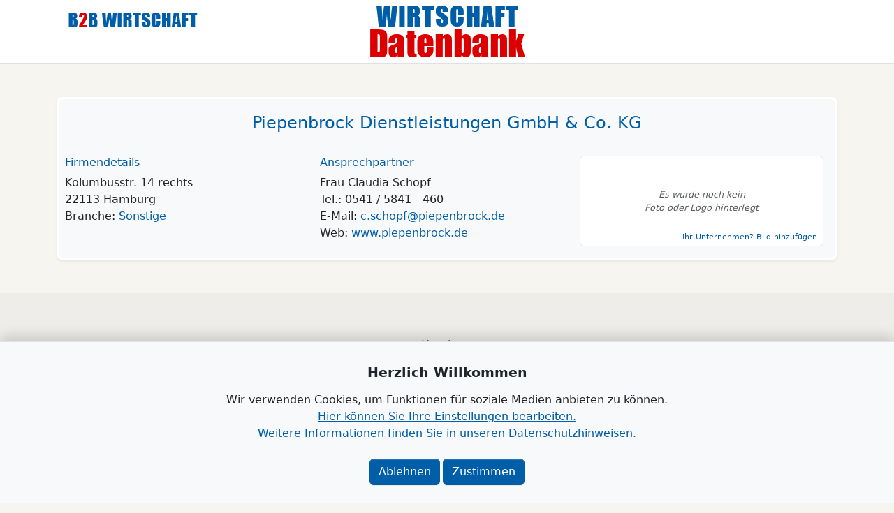

--- FILE ---
content_type: text/html; charset=UTF-8
request_url: https://www.b2b-wirtschaft.de/hamburg/info/piepenbrock-dienstleistungen-gmbh-und-co-kg
body_size: 5085
content:
<!DOCTYPE html>
<html lang="de">
    <head>
                    <title>Piepenbrock Dienstleistungen GmbH &amp; Co. KG auf B2B Wirtschaft</title>

                <meta charset="UTF-8">

        <meta name="viewport" content="width=device-width, initial-scale=1">
        <meta http-equiv="X-UA-Compatible" content="ie=edge">

        <meta name="turbo-root" content="/">

        <meta name="description" content="">
        <meta name="keywords" content="">

        <link rel="shortcut icon" type="image/x-icon"
              href="/build/logo/favicon.b2bw.f894f84d.ico">
        <link rel="apple-touch-icon"
              href="/build/logo/apple-touch-icon.3484f802.png">
        
                <meta property="og:title" content="Piepenbrock Dienstleistungen GmbH &amp; Co. KG auf B2B Wirtschaft">
        <meta property="og:description"
              content="">
                <meta property="og:image" content="">
                <meta property="og:url" content="https://www.b2b-wirtschaft.de/hamburg/info/piepenbrock-dienstleistungen-gmbh-und-co-kg">
        <meta property="og:type" content="website">
        <meta property="og:locale" content="de_DE">
                    
                        <style>
                body {
                    opacity: 0;
                }
            </style>
            <link rel="stylesheet" href="/build/469.fc8c02d4.css" data-turbo-track="reload"><link rel="stylesheet" href="/build/app.b35e20e5.css" data-turbo-track="reload">
        
    <link href="/bundles/regentacookieconsent//regenta-cookie-consent.64d84fda.css" rel="stylesheet">

                        <script>
                function _route(name) {
                    const routes = {
                                                                        
                                                                    };

                    if (name in routes) {
                        return routes[name];
                    } else {
                        return '';
                    }
                }

                function clearForm(form) {
                    // clearing inputs
                    const inputs = form.getElementsByTagName('input');
                    for (let i = 0; i < inputs.length; i++) {
                        switch (inputs[i].type) {
                            // case 'hidden':
                            case 'text':
                            case 'search':
                                inputs[i].value = '';
                                break;
                            case 'radio':
                            case 'checkbox':
                                inputs[i].checked = false;
                        }
                    }

                    // clearing selects
                    const selects = form.getElementsByTagName('select');
                    for (let i = 0; i < selects.length; i++)
                        selects[i].selectedIndex = 0;

                    // clearing textarea
                    const text = form.getElementsByTagName('textarea');
                    for (let i = 0; i < text.length; i++)
                        text[i].innerHTML = '';

                    return false;
                }

                function preload_image(url) {
                    const image = new Image();
                    image.src = url;
                }
            </script>
            <script></script>

                            <script src="/build/runtime.45b9cc47.js" defer data-turbo-track'="reload"></script><script src="/build/469.7190f119.js" defer data-turbo-track'="reload"></script><script src="/build/app.d56b6faa.js" defer data-turbo-track'="reload"></script>
                    
            <!-- Matomo -->
        <script>
            var _paq = window._paq = window._paq || [];
            /* tracker methods like "setCustomDimension" should be called before "trackPageView" */
            _paq.push(['trackPageView']);
            _paq.push(['enableLinkTracking']);
            (function () {
                var u = "https://analytics.regenta-net.de/";
                _paq.push(['setTrackerUrl', u + 'matomo.php']);
                _paq.push(['setSiteId', 1]);
                var d = document, g = d.createElement('script'), s = d.getElementsByTagName('script')[0];
                g.async = true;
                g.src = u + 'matomo.js';
                s.parentNode.insertBefore(g, s);
            })();
        </script>
        <!-- End Matomo Code -->
                <script async="true" data-browser-key="46db9bc232ef335a1b9ce665874830e42a912b9e6a32d90e8a9f0ae2b3b6e958" data-sample-rate="1.000000" data-parent-trace-id="03ceec1e560e4a6c9b2daef70337d3fe" data-transaction-name="App\Controller\Common\InfoController::index" data-collector="https://ingest.upsun-de-2.observability-pipeline.blackfire.io" src="https://admin-pipeline.upsun-de-2.observability-pipeline.blackfire.io/js/probe.js"></script></head>

    <body  id="top" data-turbo="false">
                
    <header style="background: #fff; z-index: 100" class="border-bottom landingpage">

        <div class="d-none d-lg-block container position-relative">
            <a href="/" class="position-absolute top-0 bg-light-gray d-block rounded-bottom p-3"
               style="left: 12px">
                                    <img alt="B2B Wirtschaft" src="/build/logo/www-b2b-wirtschaft.eacea699.png">
                            </a>
        </div>

        <div class="container">
            <a class="d-block text-center py-2" href="/">
                <img class="img-fluid d-inline-block" src="/build/logo/wirtschaft.18f5a41a.png"
                     alt="Wirtschaft in Hamburg"><br>
                <img class="img-fluid d-inline-block mt-1"
                     src="/media_file/impact_logo/560x40/Datenbank.png?color=dc0000&amp;padding_y=1"
                     alt="Wirtschaft in Hamburg" title="Wirtschaft in Hamburg">
            </a>
        </div>
    </header>

            <main >
                                        
            
        <div class="wrapper">
        <div class="container">
                <div class="card w-100  card-organization card-database"
         onclick="window.location='/hamburg/info/piepenbrock-dienstleistungen-gmbh-und-co-kg'">
                                                <div class="card-body">
                        
    <h3>
        <a href="/hamburg/info/piepenbrock-dienstleistungen-gmbh-und-co-kg">
            Piepenbrock Dienstleistungen GmbH &amp; Co. KG
        </a>
    </h3>

    <div class="row row-cols-1 row-cols-md-2 row-cols-lg-3 g-2 g-lg-3">
        <div class="col-12 col-md-6 col-lg-4 ps-2 ps-md-0">
            <h4>Firmendetails</h4>
            <p class="m-0">
                                    Kolumbusstr.  14 rechts<br>
                
                                    22113 Hamburg<br>
                                    
                                    Branche:
                    <a href="/anbieter?c=Sonstige"
                       class="text-decoration-underline">
                        Sonstige
                    </a>
                            </p>
        </div>
        <div class="col-12 col-md-6 col-lg-4 mt-3 ps-2 ps-md-0 ">
            <h4 class="text-primary">Ansprechpartner</h4>
                                        <p class="m-0">
                    Frau Claudia Schopf
                                            <br>Tel.: 0541 / 5841 - 460
                                                                <br>E-Mail: <a
                        href="mailto:c.schopf@piepenbrock.de">c.schopf@piepenbrock.de</a>
                                    </p>
            
                            <p class="m-0">
                    Web:
                    <a href="http://www.piepenbrock.de"
                       data-turbo="false">www.piepenbrock.de</a>
                </p>
            
                    </div>
        <div class="col-12 col-lg-4 ">
            <div class="bg-white position-relative border rounded d-flex justify-content-center align-items-center"
                 style="height: 130px">
                                    <i class="text-center text-muted" style="font-size: .8rem">
                        Es wurde noch kein<br>
                        Foto oder Logo hinterlegt
                    </i>
                    <a class="position-absolute bottom-0 end-0 pe-2 pb-1"
                       href="https://businesscenter.b2b-wirtschaft.de"
                       style="font-size: .7rem">Ihr Unternehmen? Bild hinzufügen</a>
                            </div>
        </div>
    </div>

        
                    </div>
                        </div>

        </div>
    </div>

        
        


        

    
        

    
    

    
        

    
    

    
    

    
    
            
            
        

                            <section class="wrapper "
        id="">                        <div class="container" id="marketplace" data-controller="marketplace">
                
                    <div class="row row-cols-2 row-cols-lg-4 g-2 g-lg-3">
                    <div class="col-12 col-lg-12">
                <h2 class="marketplace-title">Hamburg</h2>
            </div>
                                                                    <div
                        class="col-12 col-lg-12 d-flex align-items-stretch banner"
                        data-category="hotel">
                        
<div class="card" id="sponsor-4">
    <a href="/bispingen/info/center-parcs-bispinger-heide-business-solutions-2992" class="d-inline-block p-1">
        <picture><source media="(min-width: 1400px)" srcset="https://www.b2b-wirtschaft.de/img/cache/ad_premium_xxl/banner/desktop-header-bh-2572x698-rz01-31-10-231.78506a0b.jpeg">
<source media="(min-width: 1200px)" srcset="https://www.b2b-wirtschaft.de/img/cache/ad_premium_xl/banner/desktop-header-bh-2572x698-rz01-31-10-231.78506a0b.jpeg">
<source media="(min-width: 992px)" srcset="https://www.b2b-wirtschaft.de/img/cache/ad_premium_lg/banner/desktop-header-bh-2572x698-rz01-31-10-231.78506a0b.jpeg">
<source media="(min-width: 768px)" srcset="https://www.b2b-wirtschaft.de/img/cache/ad_premium_md/banner/mobil-header-bh-1372x792-rz01-31-10-231.11d80764.jpeg">
<source media="(min-width: 576px)" srcset="https://www.b2b-wirtschaft.de/img/cache/ad_premium_sm/banner/mobil-header-bh-1372x792-rz01-31-10-231.11d80764.jpeg">
<img class="img-fluid card-img-top rounded" loading="lazy" alt="Seminarstandort Lüneburger Heide" src="https://www.b2b-wirtschaft.de/img/cache/ad_premium_xs/banner/mobil-header-bh-1372x792-rz01-31-10-231.11d80764.jpeg">
</picture>

    </a>
</div>


                    </div>
                                                                                    <div
                        class="col-12 col-lg-12 d-flex align-items-stretch banner"
                        data-category="einkaufen">
                        
<div class="card" id="premium-29">
    <a href="/kaltenkirchen/info/dodenhof-kaltenkirchen-3094" class="d-inline-block p-1">
        <picture><source media="(min-width: 1400px)" srcset="https://www.b2b-wirtschaft.de/img/cache/ad_premium_xxl/banner/2572-x-638-px-premium-businessmode-desktop.d7d951fb.jpeg">
<source media="(min-width: 1200px)" srcset="https://www.b2b-wirtschaft.de/img/cache/ad_premium_xl/banner/2572-x-638-px-premium-businessmode-desktop.d7d951fb.jpeg">
<source media="(min-width: 992px)" srcset="https://www.b2b-wirtschaft.de/img/cache/ad_premium_lg/banner/2572-x-638-px-premium-businessmode-desktop.d7d951fb.jpeg">
<source media="(min-width: 768px)" srcset="https://www.b2b-wirtschaft.de/img/cache/ad_premium_md/banner/1372-x-792-premium-businessmode-banner-mobile.a9fe728f.jpeg">
<source media="(min-width: 576px)" srcset="https://www.b2b-wirtschaft.de/img/cache/ad_premium_sm/banner/1372-x-792-premium-businessmode-banner-mobile.a9fe728f.jpeg">
<img class="img-fluid card-img-top rounded" loading="lazy" alt="dodenhof Businessmode" src="https://www.b2b-wirtschaft.de/img/cache/ad_premium_xs/banner/1372-x-792-premium-businessmode-banner-mobile.a9fe728f.jpeg">
</picture>

    </a>
</div>


                    </div>
                                                        <div
                        class="col-12 col-lg-12 d-flex align-items-stretch banner"
                        data-category="dienstleistung">
                        
<div class="card" id="premium-65">
    <a href="/norderstedt/info/fk-datenschutz-2821" class="d-inline-block p-1">
        <picture><source media="(min-width: 1400px)" srcset="https://www.b2b-wirtschaft.de/img/cache/ad_premium_xxl/banner/fk-datenschutz-premium-banner-2572-x-638-px.9f46eaaf.jpeg">
<source media="(min-width: 1200px)" srcset="https://www.b2b-wirtschaft.de/img/cache/ad_premium_xl/banner/fk-datenschutz-premium-banner-2572-x-638-px.9f46eaaf.jpeg">
<source media="(min-width: 992px)" srcset="https://www.b2b-wirtschaft.de/img/cache/ad_premium_lg/banner/fk-datenschutz-premium-banner-2572-x-638-px.9f46eaaf.jpeg">
<source media="(min-width: 768px)" srcset="https://www.b2b-wirtschaft.de/img/cache/ad_premium_md/banner/fk-datenschutz-mobil-banner-1372-x-792-px.e6a8028d.jpeg">
<source media="(min-width: 576px)" srcset="https://www.b2b-wirtschaft.de/img/cache/ad_premium_sm/banner/fk-datenschutz-mobil-banner-1372-x-792-px.e6a8028d.jpeg">
<img class="img-fluid card-img-top rounded" loading="lazy" alt="FK Datenschutz" src="https://www.b2b-wirtschaft.de/img/cache/ad_premium_xs/banner/fk-datenschutz-mobil-banner-1372-x-792-px.e6a8028d.jpeg">
</picture>

    </a>
</div>


                    </div>
                                        </div>
            </div>
            </section>

    
    
    
        </main>
    
            <footer class="bg-primary">
            <div class="container">
                <div class="row row-cols-1 row-cols-md-2 justify-content-between text-center">
                    <div class="col col-md-6 text-center text-md-start">
                                                    <a href="https://www.b2b-wirtschaft.de">www.B2B-Wirtschaft.de</a>
                            <div class="d-md-inline">
                                <span class="d-none d-md-inline">|</span>
                            </div>
                            <a href="https://businesscenter.b2b-wirtschaft.de/anmelden">Login</a> |
                            <a href="https://businesscenter.b2b-wirtschaft.de/registrieren">Registrierung</a>                                            </div>
                    <div class="col col-md-6 text-center text-md-end">
                                                <a href="mailto:info@b2b-wirtschaft.de">Kontakt</a>
                         |                         <a href="/impressum">Impressum</a> |
                                                <a href="/datenschutz">Datenschutz</a> |
                        <a href="/barrierefreiheit">Barrierefreiheit</a>
                    </div>
                </div>
            </div>
        </footer>
    
            

    <div class="cookie-consent-banner "
         data-controller="regenta--cookie-consent-bundle--banner"
         role="dialog" aria-label="Herzlich Willkommen" aria-live="polite"
         aria-describedby="cookie-consent-intro">

        <form name="cookie_consent" method="post" action="/_cookie_consent_banner/save_preferences">

        <div class="container cookie-consent-container">
            <div id="cookie-consent-intro" class="cookie-consent-intro text-center">
                <h2 class="cookie-consent-title">
                    Herzlich Willkommen
                </h2>

                <p class="mb-4">
                    Wir verwenden Cookies, um Funktionen für soziale Medien anbieten zu können.
                    <br>
                    <a href="#" data-bs-toggle="modal" data-bs-target="#regentaCookieConsentPreferences"
                       role="button"
                       onclick="event.target.closest('.cookie-consent-container').classList.add('d-none')">
                        Hier können Sie Ihre Einstellungen bearbeiten.
                    </a>
                    <br>
                    <a href="/datenschutz" target="_blank">
                        Weitere Informationen finden Sie in unseren Datenschutzhinweisen.
                    </a>
                </p>

                <div class="d-flex justify-content-center">
                    <button name="preferences" value="none" class="btn btn-primary btn-cookie-consent-deny-all me-1"
                            data-action="regenta--cookie-consent-bundle--banner#apply">
                        Ablehnen
                    </button>
                    <button name="preferences" value="all" class="btn btn-primary btn-cookie-consent-accept-all"
                            data-action="regenta--cookie-consent-bundle--banner#apply">
                        Zustimmen
                    </button>
                </div>
            </div>
        </div>

        <div class="modal" tabindex="-1" id="regentaCookieConsentPreferences">
            <div class="modal-dialog modal-xl">
                <div class="modal-content">
                    <div class="modal-header">
                        <h2 class="modal-title">
                            Datenschutzeinstellungen
                        </h2>
                    </div>
                    <div class="modal-body">
                        <p>
    Wir verwenden Cookies und andere Technologien auf unserer Website. Einige von ihnen sind essenziell, 
    während andere uns helfen, diese Website und Ihre Erfahrung zu verbessern.<br>
    Weitere Informationen über die Verwendung Ihrer Daten finden Sie in unseren
    <a href="/datenschutz" target="_blank">Datenschutzhinweisen</a>.
</p>
<p>
    Hier finden Sie eine Übersicht über alle verwendeten Cookies. Sie können Ihre Einwilligung zu ganzen
    Kategorien geben oder sich weitere Informationen anzeigen lassen und so nur bestimmte Cookies
    auswählen.
</p>
<p>
    Wenn Sie unter 16 Jahre alt sind und Ihre Zustimmung zu freiwilligen Diensten geben möchten, müssen
    Sie Ihre Erziehungsberechtigten um Erlaubnis bitten.
</p>


                        <ul class="list-group mt-3 mb-4">
                                                            <input type="hidden" id="cookie_consent__redirect_url" name="cookie_consent[_redirect_url]" value="/hamburg/info/piepenbrock-dienstleistungen-gmbh-und-co-kg" />
                                                                <li class="list-group-item" id="cookie_consent_essential">
        <h4 class="cookie-consent-category-title">
            <label for="cookie_consent_essential">
                Essenziell
                            </label>

                <span class="form-check form-switch float-end">
                <input checked disabled
        type="checkbox" name="cookie_consent[essential][accept_all]" role="switch" class="form-check-input" value="on"
        id="cookie_consent_essential" class="float-end" data-action="regenta--cookie-consent-bundle--banner#updateAllInCategory" data-category="cookie_consent_essential" >

    </span>

        </h4>
        <p>
            Essenzielle Cookies ermöglichen grundlegende Funktionen und sind für die einwandfreie Funktion der Website erforderlich.

        </p>

            </li>

                                                                <li class="list-group-item" id="cookie_consent_external_media">
        <h4 class="cookie-consent-category-title">
            <label for="cookie_consent_external_media">
                Externe Medien
                (1)            </label>

                <span class="form-check form-switch float-end">
                <input  
        type="checkbox" name="cookie_consent[external_media][accept_all]" role="switch" class="form-check-input" value="on"
        id="cookie_consent_external_media" class="float-end" data-action="regenta--cookie-consent-bundle--banner#updateAllInCategory" data-category="cookie_consent_external_media" >

    </span>

        </h4>
        <p>
            Inhalte von Videoplattformen und Social-Media-Plattformen werden standardmäßig blockiert.
Wenn Cookies von externen Medien akzeptiert werden, bedarf der Zugriff auf diese Inhalte keiner manuellen Einwilligung mehr. 

        </p>

                    <p>
                <a data-bs-toggle="collapse" data-bs-target="#detailed_cookie_consent_external_media"
                   onclick="this.remove()" class="link-primary" href="#detailed_cookie_consent_external_media" role="button"
                   aria-expanded="false" aria-controls="detailed_cookie_consent_external_media">
                    Details
                </a>
            </p>

            <div class="collapse collapsed" id="detailed_cookie_consent_external_media">
                                        <div class="row cookie-consent-cookie-row">
        <div class="col-2 col-md-1">
                <span class="form-check form-switch ">
                <input  
        type="checkbox" name="cookie_consent[external_media][cookies][youtube][accept]" role="switch" class="form-check-input" value="on"
        id="cookie_consent_external_media_cookies_youtube" data-action="regenta--cookie-consent-bundle--banner#updateCategorySwitch" data-category="cookie_consent_external_media" >

    </span>

        </div>
        <div class="col">
            <p class="mb-2">
                <label for="cookie_consent_external_media_cookies_youtube"
                       class="fw-bold">
                    YouTube
                </label>
            </p>
            <p>
                Wird verwendet, um Videos von YouTube auf unseren Seiten einzubinden. Eventuell
werden Ihre Daten von Google erfasst und verarbeitet.<br>
Weitere Informationen zur Nutzung Ihrer Daten finden Sie in der
<a href="https://policies.google.com/privacy?hl=de" target="_blank">
    Datenschutzerklärung von Google
</a>

            </p>
        </div>
    </div>

                            </div>
            </li>

                                                            <input type="hidden" id="cookie_consent__token" name="cookie_consent[_token]" data-controller="csrf-protection" value="csrf-token" />
                                                    </ul>
                    </div>
                    <div class="modal-footer justify-content-center">
                        <button name="preferences" value="all" class="btn btn-primary btn-cookie-consent-accept-all"
                                data-action="regenta--cookie-consent-bundle--banner#apply"
                                data-bs-dismiss="modal">
                            Allen zustimmen
                        </button>
                        <button name="preferences" value="custom"
                                class="btn btn-primary btn-cookie-consent-accept-all"
                                data-action="regenta--cookie-consent-bundle--banner#apply"
                                data-preference="custom"
                                data-bs-dismiss="modal">
                            Auswahl speichern
                        </button>
                    </div>
                </div>
            </div>
        </div>

        </form>

        <div class="cookie-consent-footer">
            <div class="container">
                                    <a href="/impressum">
                        Impressum
                    </a>
                            </div>
        </div>

    </div>

    
    
        </body>
</html>
